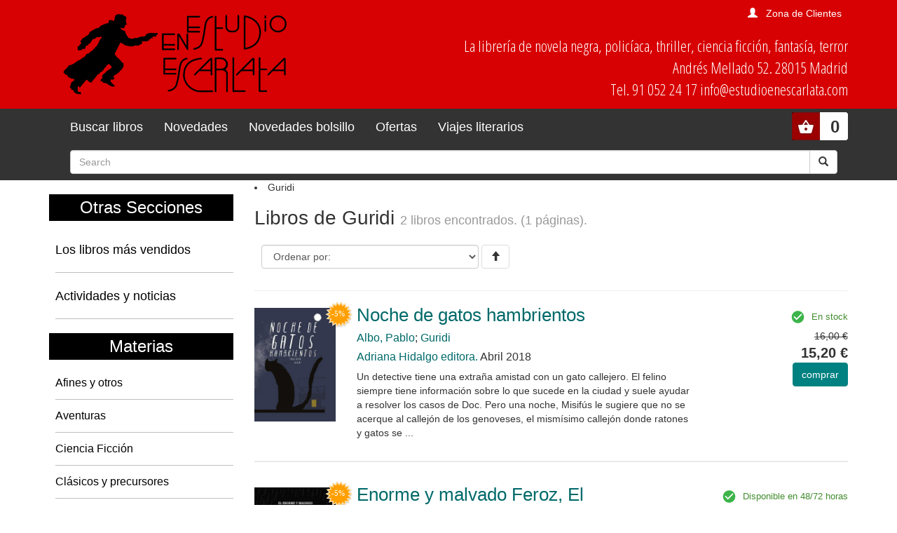

--- FILE ---
content_type: text/html; charset=utf-8
request_url: https://www.estudioenescarlata.com/autores/guridi/16819/
body_size: 4896
content:
<!doctype html>
<html lang="en">
<head>

<title> Autor: Guridi  - Librería Estudio en Escarlata</title>

<!-- Bootstrap core CSS -->
<link rel="stylesheet" href="/static/css/bootstrap.min.css">
<link href="/static/css/bootstrap-glyphicons.css" rel="stylesheet">
<link href="/static/css/estudio.css" rel="stylesheet">





<meta charset="utf-8">
<meta name="viewport" content="width=device-width, initial-scale=1, shrink-to-fit=no">
<meta name="description" content="La librería de los géneros populares: POLICIACO, NOVELA NEGRA, THRILLER, AVENTURAS, CIENCIA FICCION, FANTASIA, TERROR, contando con sus clásicos y sus afines, con libros juveniles y con una selección de cómics.">
<meta name="keywords" content="libros libreria " />
  <meta name="title" content="Librería Estudio en Escarlata" />

    <meta name="description" content="libros de Guridi " />
    <meta name="keywords" content="Guridi " />
    <meta name="title" content="Guridi " />


<style>
@import url('https://fonts.googleapis.com/css?family=Open+Sans+Condensed:300');
</style> 

</head>

<body>
  <!--[if lt IE 10]>
  <p class="browserupgrade">You are using an <strong>outdated</strong> browser. Please <a href="http://browsehappy.com/">upgrade your browser</a> to improve your experience.</p>
  <![endif]-->


  
<div class="cabecera container-fluid">
  <div class="container">
    <div class="row">
      <div class="col-sm-4">
        <a class="navbar-brand" href="/"><img class="img-responsive logo" src="/static/img/logo.png"></a>
      </div>
      <div class="col-sm-8 text-right">  
        
        
        

<div class="get_user">

        <span class="glyphicon glyphicon-user" aria-hidden="true"></span><a href="/cart/zonaclientes/">Zona de Clientes</a>

</div>

      
        <p class="direccion hidden-xs hidden-sm">
        La librería de novela negra, policíaca,
        thriller, ciencia ficción, fantasía, terror<br/>
        Andrés Mellado 52. 28015 Madrid<br/>
        Tel. 91 052 24 17 info@estudioenescarlata.com<br/>
        </p>
      </div>
    </div>
  </div>
</div>

 <nav class="menu navbar navbar-inverse">
  <div class="container">
    <div class="navbar-header">
      <button type="button" class="navbar-toggle" data-toggle="collapse" data-target="#myNavbar">
        <span class="icon-bar"></span>
        <span class="icon-bar"></span>
        <span class="icon-bar"></span>
      </button>
    </div>

    <ul class="cart_header pull-right">
      <li style="position:relative;">
      
      

<!-- get_cart_header -->
<div id="cart_header">
<a  class="button" onclick="toggler('cart_content');">
<div class="get_cart_header pull-right text-right">
<span>0</span>
</div>
</a>

<div id="cart_content" class='cart_content'>
  
      <h3 style="padding:12px">Su carro de la compra está vacío</h3>
  
</div> 

</div>
      </li>
    </ul>

    <div class="collapse navbar-collapse" id="myNavbar">
      <ul class="nav navbar-nav">
        <li class="link"><a href="/libros/">Buscar libros</a></li>
        <li class="link"><a href="/libros/novedades/">Novedades</a></li>
        <li class="link"><a href="/libros/novedades-bolsillo/">Novedades bolsillo</a></li>
        <li class="link"><a href="/libros/ofertas/">Ofertas</a></li>
        <li class="link"><a href="/libros/guiaslectura/">Viajes literarios</a></li>
      </ul>
      <ul class="nav navbar-nav navbar-right">
        <li>
          
            <form class="navbar-form" action="/libros/" method="get">
    <div class="input-group">
      <input id="id_texto" name="texto" type="text" class="form-control" placeholder="Search">
      <input type="hidden" name="action" value="busqueda_rapida">
      <div class="input-group-btn">
        <button class="btn btn-default" type="submit">
          <i class="glyphicon glyphicon-search"></i>
        </button>
      </div>
    </div>
  </form>
        </li>
      </ul>
    </div>
  </div>
</nav> 


  

  


<div class="container">
  <div class="row">
    <div class="materias col-md-3 hidden-xs hidden-sm">

      <h2>Otras Secciones</h2>
      <ul class="nav nav-pills nav-stacked">
        <li><h4><a href="/libros/masvendidos/">Los libros más vendidos</a></h4></li>
        <li><h4><a href="/noticias/">Actividades y noticias</a></h4></li>
      </ul>

      <h2>Materias</h2>
      
            <ul>
        
          <li><a href="/libros/materias/afines-y-otros/O/">Afines y otros</a></li>
        
          <li><a href="/libros/materias/aventuras/A/">Aventuras</a></li>
        
          <li><a href="/libros/materias/ciencia-ficcion/C/">Ciencia Ficción</a></li>
        
          <li><a href="/libros/materias/clasicos-y-precursores/L/">Clásicos y precursores</a></li>
        
          <li><a href="/libros/materias/comics/M/">Cómics</a></li>
        
          <li><a href="/libros/materias/destacados/X/">Destacados</a></li>
        
          <li><a href="/libros/materias/fabulaciones/B/">Fabulaciones</a></li>
        
          <li><a href="/libros/materias/fantasia/F/">Fantasía</a></li>
        
          <li><a href="/libros/materias/juvenil/J/">Juvenil</a></li>
        
          <li><a href="/libros/materias/no-ficcion/N/">No ficción</a></li>
        
          <li><a href="/libros/materias/ofertas/Z/">Ofertas</a></li>
        
          <li><a href="/libros/materias/policiaca/P/">Policíaca</a></li>
        
          <li><a href="/libros/materias/revistas/R/">Revistas</a></li>
        
          <li><a href="/libros/materias/sherlock-holmes/S/">Sherlock Holmes</a></li>
        
          <li><a href="/libros/materias/terror/H/">Terror</a></li>
        
          <li><a href="/libros/materias/thriller/T/">Thriller</a></li>
        
      </ul>


      <br>
      <center>
      
      
    
    
                
        <p><a href="https://www.estudioenescarlata.com/libros/guiaslectura/13-libros-que-recomendaria-miercoles-addams/11/"><img class="img-responsive" src="/media/img/vl_Wednesday.jpg"></a></p>
                
    
    
                        
                        
      </center>

    </div>
    <div class="col-md-9">

      
<li class="breadcrumb-show">Guridi</li>

      
      



            

<div class="books-contenido_cmp">
  <article class="event">
    <header class="clearfix ">
      <h1>Libros de Guridi  <small>2 libros encontrados. (1 páginas).</small>
      </h1>
    </header>


    <section class="clearfix">
        <div class="row">
          <div class="col-xs-10 col-sm-6">
            
<!--form_order-->
<div class="order_cmp">
    
      <form action="." method="get">            
          
          <fieldset>
            <div class="control-group">
              <div class="controls form-inline">
               
                
                
                
                <select name="order" class="select form-control placeholder no-break" id="ordenarPor" onchange="submit();">
                    <option value="" selected="selected">Ordenar por:</option>
                
                  <option value="titulo">Título</option>
                
                    
                    
                  <option value="autores">Autor</option>
                    
                    
                    
                  <option value="edicion_fecha">Fecha de edición</option>
                    

                    
                  <option value="pvp">Precio</option>
                    
                  </select>



     
      <button type="submit" name="ordenar" class="btn btn-default" value="Ordenar ↑" class="submitButton ordenar descendant"  style="border:1px solid #ddd"><i class="glyphicon glyphicon-arrow-up"></i></button>
    
           

    
              </div>
            </div>
          </fieldset>
                 
        </form>
   
</div>
<!--fin:form_order-->


          </div>
          <div class="col-xs-12 col-sm-6">
            
<!--pagination-->
<nav class="paginator-cmp">
  <ul class="pagination pagination-sm hidden-xs">
    <li>
    
    </li>
        

    

  </ul>
  <ul class="pagination pagination-xs visible-xs">
    
        <li class="disabled"><a><i class="glyphicon glyphicon-chevron-left"></i></a></li>
    
    
        <li class="disabled"><a><i class="glyphicon glyphicon-chevron-right"></i></a></li>
    
  </ul>
</nav>
 
          </div>
        </div>

        <hr>

        <!-- item -->
        
            
<article class="listado">

  <div class="row">
    <div class="col-md-2 col-sm-6 col-xs-6 ">
      <figure>
        <a href="/libros/noche-de-gatos-hambrientos/50361/" title="Noche de gatos hambrientos">
          
          <img class="img-responsive" src="/media/img/portadas/9788415851936.jpg" alt="Noche de gatos hambrientos">
          
          
            <img style="max-width:40px" class="flag_oferta" src="/static/img/oferta.svg">
          
          <figcaption></figcaption>
        </a>
      </figure>
    </div>

    <div class="col-md-7 col-sm-6 col-xs-6 ">

      <h2 class="book-title">
        <a href="/libros/noche-de-gatos-hambrientos/50361/">Noche de gatos hambrientos<br></a>
      </h2>

      <div class="book-authors">
        
          <h3>
          
              <a href="/autores/albo-pablo/6522/">Albo, Pablo</a>; 
          
              <a href="/autores/guridi/16819/">Guridi</a>
          
          </h3>
      

      <h3><a href="/editoriales/adriana-hidalgo-editora/224/">Adriana Hidalgo editora.</a> Abril 2018</h3>

      </div>

      <p class="">Un detective tiene una extraña amistad con un gato callejero. El felino siempre tiene información sobre lo que sucede en la ciudad y suele ayudar a resolver los casos de Doc. Pero una noche, Misifús le sugiere que no se acerque al callejón de los genoveses, el mismísimo callejón donde ratones y gatos se ...</p>

      
      <div class="hidden-lg hidden-md">
        <span class="price_discount">16,00 &euro;</span>
          <span class="new-price">15,20 &euro;</span>
        
        
        
<form action="/cart/add_to_cart_ajax/" method="post" class="itemForm">
    <input type='hidden' name='csrfmiddlewaretoken' value='ngjo7zXdvPNn87VU4yq6DV7QK2jeQ8Jy' />
    <input type="hidden" name="object_id" value="50361">
    <input type="hidden" name="content_type" value="16">
    <input type="hidden" name="referencia" value="50361">
    
        <input type="hidden" name="cantidad" value="1">
    
    <input type="hidden" name="descripcion" value="Noche de gatos hambrientos - 9788415851936">
    <input type="hidden" name="referer" value="">
    <button type="submit" name="add_to_cart" value="comprar" class="submitButton comprar btn btn-primary cart large"><span>comprar</span></button>
</form>
 

      </div>

    </div>

    <div class="col-md-3 col-sm-12 col-xs-12 text-right">

          
            <div class="availability">
              <span class="available">En stock</span>
            </div>
          

          

          
          
            <span class="price_discount">16,00 &euro;</span>
            <span class="pvp">15,20 &euro;</span>
          
          </span>
          
<form action="/cart/add_to_cart_ajax/" method="post" class="itemForm">
    <input type='hidden' name='csrfmiddlewaretoken' value='ngjo7zXdvPNn87VU4yq6DV7QK2jeQ8Jy' />
    <input type="hidden" name="object_id" value="50361">
    <input type="hidden" name="content_type" value="16">
    <input type="hidden" name="referencia" value="50361">
    
        <input type="hidden" name="cantidad" value="1">
    
    <input type="hidden" name="descripcion" value="Noche de gatos hambrientos - 9788415851936">
    <input type="hidden" name="referer" value="">
    <button type="submit" name="add_to_cart" value="comprar" class="submitButton comprar btn btn-primary cart large"><span>comprar</span></button>
</form>
 


          <!-- google books preview -->
          <p id="978-84-15851-93-6"><p>
          <!-- google books preview -->  

    </div>
  </div>
  <hr>
</article>



        
            
<article class="listado">

  <div class="row">
    <div class="col-md-2 col-sm-6 col-xs-6 ">
      <figure>
        <a href="/libros/enorme-y-malvado-feroz-el/47273/" title="Enorme y malvado Feroz, El">
          
          <img class="img-responsive" src="/media/img/portadas/9788469606131.jpg" alt="Enorme y malvado Feroz, El">
          
          
            <img style="max-width:40px" class="flag_oferta" src="/static/img/oferta.svg">
          
          <figcaption></figcaption>
        </a>
      </figure>
    </div>

    <div class="col-md-7 col-sm-6 col-xs-6 ">

      <h2 class="book-title">
        <a href="/libros/enorme-y-malvado-feroz-el/47273/">Enorme y malvado Feroz, El<br></a>
      </h2>

      <div class="book-authors">
        
          <h3>
          
              <a href="/autores/chabbert-ingrid/16818/">Chabbert, Ingrid</a>; 
          
              <a href="/autores/guridi/16819/">Guridi</a>
          
          </h3>
      

      <h3><a href="/editoriales/bruno/169/">Bruño.</a> Octubre 2016</h3>

      </div>

      <p class="">Al protagonista de esta historia le gusta nadar en el río, echarse la siesta al sol y, sobre todo, ¡huir de la gente, estar siempre él solo! Pero un día conoce a alguien muy especial y su vida empieza a cambiar...</p>

      
      <div class="hidden-lg hidden-md">
        <span class="price_discount">14,00 &euro;</span>
          <span class="new-price">13,30 &euro;</span>
        
        
        
<form action="/cart/add_to_cart_ajax/" method="post" class="itemForm">
    <input type='hidden' name='csrfmiddlewaretoken' value='ngjo7zXdvPNn87VU4yq6DV7QK2jeQ8Jy' />
    <input type="hidden" name="object_id" value="47273">
    <input type="hidden" name="content_type" value="16">
    <input type="hidden" name="referencia" value="47273">
    
        <input type="hidden" name="cantidad" value="1">
    
    <input type="hidden" name="descripcion" value="Enorme y malvado Feroz, El - 9788469606131">
    <input type="hidden" name="referer" value="">
    <button type="submit" name="add_to_cart" value="comprar" class="submitButton comprar btn btn-primary cart large"><span>comprar</span></button>
</form>
 

      </div>

    </div>

    <div class="col-md-3 col-sm-12 col-xs-12 text-right">

          
            <div class="availability">
              <span class="available">Disponible en 48/72 horas</span>
            </div>
          

          

          
          
            <span class="price_discount">14,00 &euro;</span>
            <span class="pvp">13,30 &euro;</span>
          
          </span>
          
<form action="/cart/add_to_cart_ajax/" method="post" class="itemForm">
    <input type='hidden' name='csrfmiddlewaretoken' value='ngjo7zXdvPNn87VU4yq6DV7QK2jeQ8Jy' />
    <input type="hidden" name="object_id" value="47273">
    <input type="hidden" name="content_type" value="16">
    <input type="hidden" name="referencia" value="47273">
    
        <input type="hidden" name="cantidad" value="1">
    
    <input type="hidden" name="descripcion" value="Enorme y malvado Feroz, El - 9788469606131">
    <input type="hidden" name="referer" value="">
    <button type="submit" name="add_to_cart" value="comprar" class="submitButton comprar btn btn-primary cart large"><span>comprar</span></button>
</form>
 


          <!-- google books preview -->
          <p id="978-84-696-0613-1"><p>
          <!-- google books preview -->  

    </div>
  </div>
  <hr>
</article>



        
        <!-- item -->

        
<!--pagination-->
<nav class="paginator-cmp">
  <ul class="pagination pagination-sm hidden-xs">
    <li>
    
    </li>
        

    

  </ul>
  <ul class="pagination pagination-xs visible-xs">
    
        <li class="disabled"><a><i class="glyphicon glyphicon-chevron-left"></i></a></li>
    
    
        <li class="disabled"><a><i class="glyphicon glyphicon-chevron-right"></i></a></li>
    
  </ul>
</nav>
 
    </section>


  </article>
</div>       




    </div>
  </div>
</div>

  <footer class="footer container-fluid">
  <div class="container">
    <div class="col-md-3">
      <h3>Estudio en Escarlata</h3>
      <address>Andrés Mellado 52. 28015 Madrid</address>
      <a href="tel:+34910522417">Tel. 91 052 24 17</a>
      info@estudioenescarlata.com<br/>
    </div>
    <div class="col-md-3">
      <h3>Horario:</h3>
      Lunes a sábado de 10:30 a 14:30 y de 17:00 a 20:30 
        <div class="web-links">
          <p>Redes sociales:</p>
          <ul>
            <li><a href="https://www.facebook.com/pages/Librería-Estudio-en-Escarlata/144948251707" class="face" target="_blank"><i class="fa fa-facebook"></i></a></li>
            <li><a href="https://twitter.com/LibrEscarlata" class="twitter" target="_blank"><i class="fa fa-twitter"></i></a></li>
            <!--li><a href="#" class="youtube"><i class="fa fa-youtube-play"></i></a></li-->
          </ul>
        </div>

    </div>
    <div class="col-md-3">
      
      
<h3>Boletín de novedades</h3>
<form action="/boletines/" method="post">
    <input type='hidden' name='csrfmiddlewaretoken' value='ngjo7zXdvPNn87VU4yq6DV7QK2jeQ8Jy' />
    <p>¡Apúntate a nuestro Boletín de Novedades!</p>
    <input class="text" id="id_email" name="email" type="text" />
    <button type="submit" name="enviar" value="enviar"><span>send</span></button>
</form>

    </div>
    <div class="col-md-3">
      <h3>Info</h3>
      <ul>
        <li><a href="/quienes-somos/">Quienes somos</a></li>
        <li><a href="/politica-privacidad/">Política de privacidad</a></li>
        <li><a href="/condiciones_envio/">Condiciones de envío</a></li>
        <li><a href="/cart/zonaclientes/">Mi cuenta</a></li>
      </ul>
    </div>
    <UL>
  </div>
</footer>



<!-- modal para el carrito -->
  <div aria-hidden="true" aria-labelledby="myModalLabel" role="dialog" id="modal_cart" class="modal fade">
    <div class="modal-dialog">
      <div class="modal-content">
        <div class="modal-header">
            <button type="button" class="close" data-dismiss="modal" aria-label="Close"><span aria-hidden="true">&times;</span></button>
            <h4 class="modal-title" id="myModalLabel">Producto añadido al carrito.</h4>
        </div>
        <div class="modal-body">
            <div class="inner">
            </div>
        </div>
      </div>
    </div>
  </div>
  <!-- modal para el carrito -->  

<!-- Bootstrap core JavaScript
================================================== -->
<!-- Placed at the end of the document so the pages load faster -->
    <!-- jQuery first, then Popper.js, then Bootstrap JS -->
    <script src="/static/js/jquery-3.3.1.slim.min.js"></script>
    <script src="/static/js/popper.min.js"></script>
    <script src="/static/js/bootstrap.min.js"></script>
    <script type="text/javascript" src="/static/js/vendor.js"></script>
    <script type="text/javascript" src="/static/js/plugins.js"></script>
    <script src="/static/js/estudio.js"></script>

</body>
</html>
